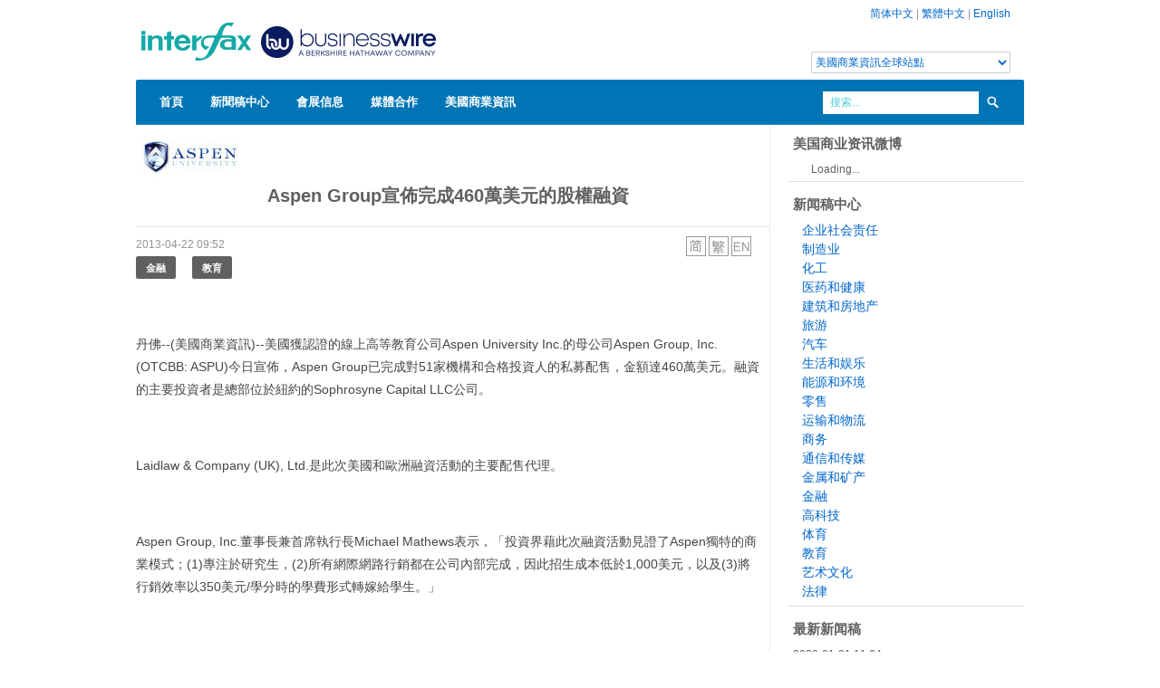

--- FILE ---
content_type: text/html; charset=UTF-8
request_url: https://www.businesswirechina.com/hk/news/24504.html
body_size: 8172
content:
<!DOCTYPE html>
<html lang="zh_hant" xmlns:wb="//open.weibo.com/wb">
<head>
    <meta charset="utf-8">
    <title>Aspen Group宣佈完成460萬美元的股權融資 - 美國商業資訊</title>
    <meta name="viewport" content="width=device-width, initial-scale=1.0">
    <meta name="description" content="&amp;nbsp;	丹佛--(美國商業資訊)--美國獲認證的線上高等教育公司Aspen University Inc.的母公司Aspen Group, Inc. (OTCBB: ASPU)今日宣佈，Aspen Group已完成對51家機構和合格投資人的私募配售，金額達460萬美元。融資的主要">
    <meta name="keywrods" content="">
    <meta name="author" content="Business Wire China">
    <link href="/css/bootstrap.css" rel="stylesheet">
    <link href="/css/main.css?ver=20220804" rel="stylesheet">
    <link href="/css/bootstrap-responsive.css" rel="stylesheet">
    <script  type="text/javascript"  src="/js/jquery.min.js"></script>
    <script type="text/javascript" src="/js/bootstrap.js"></script>
    <script type="text/javascript" src="/js/main.js"></script>

    <!--[if lt IE 9]>
    <script src="//html5shim.googlecode.com/svn/trunk/html5.js"></script>
    <![endif]-->
    <script src="//tjs.sjs.sinajs.cn/open/api/js/wb.js" type="text/javascript" charset="utf-8"></script>
</head>
<body>
<!--header-->
<div class="header">
    <div class="wrap">
        <div class="container">
            <div class="full_980 relative">
                <!--top_panel-->
                <div class="top_panel visible-desktop">
                                        <a href="/zh">简体中文</a> | <a href="/hk">繁體中文</a> | <a href="/en">English</a>
                    <div class="globalsite"><select id="globalsite" class="languages"><option value="0">美國商業資訊全球站點</option> <option value="1">Business Wire Global</option><option value="3">UK/Ireland</option><option value="4">Deutschland</option><option value="5">France</option><option value="6">Italy</option><option value="7">Japan</option> </select> </div>
                </div>
                <div class="logo"><a href="/hk"><img src="/images/bwlogo_webmain_china.png" alt="美國商業資訊" width="360" height="80"/></a></div>
                <div class="clear"></div>
                <div class="navigation">
    <ul class="sf-menu">
        <li class="current"><a href="/hk">首頁</a>
        </li>
        <li><a href="/hk/news/index.html">新聞稿中心</a>
        </li>
        <li><a href="/hk/events/index.html">會展信息</a>
        </li>
        <li><a href="/hk/medias/index.html">媒體合作</a>
        </li>
        <li><a href="/hk/about/index.html">美國商業資訊</a>
            <ul>
                <li><a href="/hk/about/contact.html">聯絡我們</a></li>
            </ul>
        </li>
    </ul>
    <div class="clear"></div>
    <!--search_form-->
    <div class="search_form visible-desktop">
        <form action="/hk/news/search" method="get">
            <input class="inp_search" name="s" type="text" value="搜索..." title="搜索..." />
            <input type="submit" class="search_btn" value=" " />
        </form>
    </div>
    <!--search_form-->
</div>
<!--//navigation-->            </div>
        </div>
    </div>
</div>
<!--//header-->
<!--page_content-->
<div class="page_wrapper">
<div class="wrap">
<div class="container">
    <div id="content">
	<script src="http://tjs.sjs.sinajs.cn/open/api/js/wb.js?appkey=3616646312" type="text/javascript" charset="utf-8"></script>
<script type="text/javascript" src="/js/swfobject.js"></script>
<div class="full_980 main_wrap">

    <div class="row">
        <div class="span9 main_block story">
            
                            <p><img src="/files/logos/A/aspen_副本.jpg" alt="Aspen"></p>
                        <h2 class="storytitle">Aspen Group宣佈完成460萬美元的股權融資</h2>
                            <div class="storytimelang">
                <span class="time">2013-04-22 09:52</span>
                        <span class="lang">
                            <ul>
                                                                    <li><a href="/zh/news/24504.html"><img src="/images/zh_cn.png" alt="zh_cn"></a></li>
                                                                    <li><a href="/hk/news/24504.html"><img src="/images/zh_hant.png" alt="zh_hant"></a></li>
                                                                    <li><a href="/en/news/24504.html"><img src="/images/en.png" alt="en"></a></li>
                                                            </ul>
                        </span>
                <div class="clear"></div>
            </div>

            <ul class="industry-list">
                                    <li><a href="/hk/industry/finance.html" class="btn">金融</a></li>
                                    <li><a href="/hk/industry/education.html" class="btn">教育</a></li>
                            </ul>
            <div class="storycontent">
                <p>
	&nbsp;</p>
<p>
	丹佛--(美國商業資訊)--美國獲認證的線上高等教育公司Aspen University Inc.的母公司Aspen Group, Inc. (OTCBB: ASPU)今日宣佈，Aspen Group已完成對51家機構和合格投資人的私募配售，金額達460萬美元。融資的主要投資者是總部位於紐約的Sophrosyne Capital LLC公司。</p>
<p>
	&nbsp;</p>
<p>
	Laidlaw &amp; Company (UK), Ltd.是此次美國和歐洲融資活動的主要配售代理。</p>
<p>
	&nbsp;</p>
<p>
	Aspen Group, Inc.董事長兼首席執行長Michael Mathews表示，「投資界藉此次融資活動見證了Aspen獨特的商業模式；(1)專注於研究生，(2)所有網際網路行銷都在公司內部完成，因此招生成本低於1,000美元，以及(3)將行銷效率以350美元/學分時的學費形式轉嫁給學生。」</p>
<p>
	&nbsp;</p>
<p>
	Mathews還表示，「這一模式不僅開創了線上領域和營利高等教育領域的先河，同時也能為學生帶來最好的學習效果。例如，2012年Aspen的畢業率為58%，只有18%的收入來自於Title IV聯邦助學計畫。這意味著畢業於Aspen的學生負債很低或者為零負債，因此，我們的畢業生要比透過傳統方式畢業的學生更早享受到教育所帶來的經濟利益。」</p>
<p>
	&nbsp;</p>
<p>
	在Aspen Group近期召開的年度股東大會上，公司宣佈，如果全日制學位學生招生規模能達到2,500人，那麼公司便有望實現正現金流；如果全日制學位學生達到5,000人以上，那麼公司預計將出現70%的毛利率和30%的調整後息稅折攤前利潤率(Adjusted EDITDA)（非通用會計準則指標），而按照通用會計準則(GAAP)計算，淨利潤率應是18%。請參見2013年1月31日公司向美國證券交易委員會提交的8-K表格。截至2013年3月31日，Aspen已招收1,836名全日制學位學生，學生總數達2,779名。最終，在私募配售結束之後，Aspen Group現金頭寸目前達到125萬美元，這一水準有望在今後幾個月中為公司獲致正現金流提供充足的營運資本。</p>
<p>
	&nbsp;</p>
<p>
	Laidlaw &amp; Company（英國）資本市場部執行合夥人James Ahern表示，「Laidlaw十分高興能幫助Aspen Group募集資金，Aspen可以藉此成為線上教育領域的創新領軍企業。這些基金可以改善公司的財務狀況，並幫助其執行成長計畫。Aspen Group不僅能提供世界級的教育體驗，且其學費要比其他線上教育競爭對手低很多，Laidlaw對能給予Aspen集團支援感到驕傲。」</p>
<p>
	&nbsp;</p>
<p>
	<strong>關於</strong><strong>Aspen Group, Inc.</strong></p>
<p>
	&nbsp;</p>
<p>
	Aspen Group, Inc.是美國獲認證的線上高等教育Aspen University Inc.（成立於1987年）的母公司。Aspen University的宗旨是提供價格低廉、與時俱進、全面的線上教育，從而成為成年人的首選學習機構。我們致力於幫助學生超越其個人和職業目標，而學生在學習過程中既不會脫離社會，也不會背負沉重的經濟負擔。Aspen University和其他已上市、純線上營利大學的一個重要區別在於，我們87%的全日制學位學生（截至2013年3月31日）註冊的都是研究生學位課程（碩士或博士學位課程）。</p>
<p>
	&nbsp;</p>
<p>
	Aspen University獲得遠距教育及培訓理事會認證委員會(Accrediting Commission of the&nbsp;Distance Education and Training Council)的認證。該委員會是美國教育部首肯的認證機構，也是高等教育認證委員會(Council for Higher Education Accreditation)認可的會員之一。</p>
<p>
	&nbsp;</p>
<p>
	<strong><u>關於前瞻性聲明的警示性說明</u></strong></p>
<p>
	&nbsp;</p>
<p>
	本新聞稿含有前瞻性聲明，內容涉及我們的流動資本、計畫成長、實現正現金流、未來的毛利率和調整後的息稅折攤前利潤率。對於公司來說，「相信」、「可能」、「估計 」、「繼續 」、「預期 」、「打算 」、「應 」、「計畫 」、「能夠 」、「目標 」、「潛在 」、「有可能 」、「將 」、「預計 」等詞語或類似的表述都是用於描述前瞻性聲明的表述。這些前瞻性聲明主要基於公司目前對未來事件和財務趨勢的預期和規劃，而我們認為這些事件和趨勢可能會影響我們的財務狀況、營運結果、業務策略和財務需求。一些重要的因素可能會導致實際結果與前瞻性聲明中的陳述發生差異，這些因素包括：競爭、無效的媒體和/或行銷、學生數量難以持續成長，以及無法創造充足的收入等。公司向證券交易委員會提交的備案材料（包括截至2013年4月12日的招股書）中包含風險因素的詳情。公司在本文中所做的任何前瞻性聲明僅代表本文發表之日的觀點。由於那些導致實際結果與預期發生偏差的因素和事件經常會出現，因此我們無法一一列舉。除非法律規定，否則公司沒有義務因新資訊或未來發展而公開更新任何前瞻性聲明。</p>
<p>
	&nbsp;</p>
<p>
	<strong><u>規則</u></strong><strong><u>G</u></strong><strong><u>&mdash;&mdash;非通用會計準則財務指標</u></strong></p>
<p>
	&nbsp;</p>
<p>
	本新聞稿依據的是調整後的息稅前利潤率，而且上述8-K表格也提到了調整後的息稅前利潤率，這是一種非通用會計準則財務指標。最直接的可比通用會計準則財務指標的調節表已在下文列出。公司使用該財務指標評估其財務和營運決策，並運用這一指標來評估各個時期的對比，但該指標並非根據美國通用會計準則進行計算和列報。公司使用這一非通用會計準則財務指標的原因是，公司認為該指標將成為證券分析師、投資人和其他相關人士評估本行業內各企業業績的重要補充指標。</p>
<p>
	&nbsp;</p>
<p>
	公司對調整後息稅折攤前利潤的定義是，在扣除利息支出、所得稅、折舊、攤銷和非現金股票獎酬攤銷之前，來自持續營業之業務的獲利（或虧損）。由於股票獎酬不涉及現金，因此公司將其排除在外。</p>
<p>
	&nbsp;</p>
<p>
	該非通用會計準則財務指標不能被視為淨利潤、營業利潤和營業活動現金流量的替代指標，也不能被視為流動性指標或其他財務指標。該指標並不能說明公司過去的經營成果，公司也不打算藉此來預測未來潛在的業績。投資人不應單獨考量這一非通用會計準則財務指標，或將其視為根據通用會計準則計算的業績指標的替代指標。</p>
<p>
	&nbsp;</p>
<p>
	以下是公司非GAAP財務指標與最直接的可比GAAP指標的調節表：</p>
<p>
	&nbsp;</p>
<table border="0" cellpadding="0" cellspacing="0">
	<tbody>
		<tr>
			<td>
				<p>
					非GAAP &ndash; 調整後息稅折攤前利潤率</p>
			</td>
			<td>
				<p>
					&nbsp;</p>
			</td>
			<td>
				<p>
					&nbsp;</p>
			</td>
			<td>
				<p>
					30</p>
			</td>
			<td>
				<p>
					%</p>
			</td>
		</tr>
		<tr>
			<td>
				<p>
					&nbsp;</p>
			</td>
			<td>
				<p>
					&nbsp;</p>
			</td>
			<td>
				<p>
					&nbsp;</p>
			</td>
			<td>
				<p>
					&nbsp;</p>
			</td>
			<td>
				<p>
					&nbsp;</p>
			</td>
		</tr>
		<tr>
			<td>
				<p>
					淨利息支出</p>
			</td>
			<td>
				<p>
					&nbsp;</p>
			</td>
			<td>
				<p>
					&nbsp;</p>
			</td>
			<td>
				<p>
					2</p>
			</td>
			<td>
				<p>
					%</p>
			</td>
		</tr>
		<tr>
			<td>
				<p>
					&nbsp;</p>
			</td>
			<td>
				<p>
					&nbsp;</p>
			</td>
			<td>
				<p>
					&nbsp;</p>
			</td>
			<td>
				<p>
					&nbsp;</p>
			</td>
			<td>
				<p>
					&nbsp;</p>
			</td>
		</tr>
		<tr>
			<td>
				<p>
					壞賬支出</p>
			</td>
			<td>
				<p>
					&nbsp;</p>
			</td>
			<td>
				<p>
					&nbsp;</p>
			</td>
			<td>
				<p>
					2</p>
			</td>
			<td>
				<p>
					%</p>
			</td>
		</tr>
		<tr>
			<td>
				<p>
					&nbsp;</p>
			</td>
			<td>
				<p>
					&nbsp;</p>
			</td>
			<td>
				<p>
					&nbsp;</p>
			</td>
			<td>
				<p>
					&nbsp;</p>
			</td>
			<td>
				<p>
					&nbsp;</p>
			</td>
		</tr>
		<tr>
			<td>
				<p>
					折舊及攤銷</p>
			</td>
			<td>
				<p>
					&nbsp;</p>
			</td>
			<td>
				<p>
					&nbsp;</p>
			</td>
			<td>
				<p>
					5</p>
			</td>
			<td>
				<p>
					%</p>
			</td>
		</tr>
		<tr>
			<td>
				<p>
					&nbsp;</p>
			</td>
			<td>
				<p>
					&nbsp;</p>
			</td>
			<td>
				<p>
					&nbsp;</p>
			</td>
			<td>
				<p>
					&nbsp;</p>
			</td>
			<td>
				<p>
					&nbsp;</p>
			</td>
		</tr>
		<tr>
			<td>
				<p>
					股票獎酬支出</p>
			</td>
			<td>
				<p>
					&nbsp;</p>
			</td>
			<td>
				<p>
					&nbsp;</p>
			</td>
			<td>
				<p>
					3</p>
			</td>
			<td>
				<p>
					%</p>
			</td>
		</tr>
		<tr>
			<td>
				<p>
					&nbsp;</p>
			</td>
			<td>
				<p>
					&nbsp;</p>
			</td>
			<td>
				<p>
					&nbsp;</p>
			</td>
			<td>
				<p>
					&nbsp;</p>
			</td>
			<td>
				<p>
					&nbsp;</p>
			</td>
		</tr>
		<tr>
			<td>
				<p>
					GAAP&mdash;&mdash;調整後淨利潤率</p>
			</td>
			<td>
				<p>
					&nbsp;</p>
			</td>
			<td>
				<p>
					&nbsp;</p>
			</td>
			<td>
				<p>
					18</p>
			</td>
			<td>
				<p>
					%</p>
			</td>
		</tr>
	</tbody>
</table>
<p>
	<img src="http://cts.businesswire.com/ct/CT?id=bwnews&amp;sty=20130418006514r1&amp;sid=18029&amp;distro=ftp" /></p>
<p>
	免責聲明：本公告之原文版本乃官方授權版本。譯文僅供方便瞭解之用，煩請參照原文，原文版本乃唯一具法律效力之版本。</p>
<p>
	&nbsp;</p>
<p>
	<strong>聯絡方式：</strong></p>
<p>
	&nbsp;</p>
<p>
	Aspen Group, Inc.<br />
	David Garrity，首席財務長，646-450-1843</p>
                        
            </div>
                
            <!-- JiaThis Button BEGIN -->
            <div id="ckepop">
                <span class="jiathis_txt">分享到：&nbsp;&nbsp;&nbsp;&nbsp;</span>
                <a class="jiathis_button_tsina"></a>
                <a class="jiathis_button_tqq"></a>
                <a class="jiathis_button_renren"></a>
                <a class="jiathis_button_kaixin001"></a>
                <a class="jiathis_button_tsohu"></a>
                <a class="jiathis_button_t163"></a>
                <a class="jiathis_button_fb"></a>
                <a class="jiathis_button_googleplus"></a>
                <a class="jiathis_button_tifeng"></a>
                <a class="jiathis_button_thexun"></a>
                <a class="jiathis_button_cnfol"></a>
                <a class="jiathis_button_txinhua"></a>
                <a class="jiathis_button_linkedin"></a>
                <a href="http://www.jiathis.com/share" class="jiathis jiathis_txt jtico jtico_jiathis" target="_blank"></a>
            </div>
            <script type="text/javascript" src="http://v3.jiathis.com/code/jia.js?uid=1344225902068353" charset="utf-8"></script>
            <div class="clear"></div>
            <wb:comments url="auto" border="y" width="auto" language="zh_tw" skin="blue" appkey="3616646312" ></wb:comments>
            
        </div>
        <div class="span3 sidebar">
            <div class="widget">
    <h3>美国商业资讯微博</h3>
<wb:follow-button uid="2676312451" type="red_2" width="136" height="24" ></wb:follow-button>
</div>
<div class="widget">
    <h3>新闻稿中心</h3>
    <ul class="industry">
                    <li><a href="/zh/industry/corporate-social-responsibility">企业社会责任</a></li>
                    <li><a href="/zh/industry/manufacturing">制造业</a></li>
                    <li><a href="/zh/industry/chemical">化工</a></li>
                    <li><a href="/zh/industry/health-pharmaceutical">医药和健康</a></li>
                    <li><a href="/zh/industry/property">建筑和房地产</a></li>
                    <li><a href="/zh/industry/travel">旅游</a></li>
                    <li><a href="/zh/industry/automotive">汽车</a></li>
                    <li><a href="/zh/industry/life-entertainment">生活和娱乐</a></li>
                    <li><a href="/zh/industry/energy-environmental">能源和环境</a></li>
                    <li><a href="/zh/industry/retail">零售</a></li>
                    <li><a href="/zh/industry/transportation">运输和物流</a></li>
                    <li><a href="/zh/industry/business-ecommerce">商务</a></li>
                    <li><a href="/zh/industry/communications-media">通信和传媒</a></li>
                    <li><a href="/zh/industry/metals-mining">金属和矿产</a></li>
                    <li><a href="/zh/industry/finance">金融</a></li>
                    <li><a href="/zh/industry/technology">高科技</a></li>
                    <li><a href="/zh/industry/sports">体育</a></li>
                    <li><a href="/zh/industry/education">教育</a></li>
                    <li><a href="/zh/industry/art-culture">艺术文化</a></li>
                    <li><a href="/zh/industry/legal">法律</a></li>
            </ul>
</div>
<div class="widget">
    <h3>最新新闻稿</h3>
    <ul class="story">
                <li><span class="time">2026-01-21 11:24</span><br/><a href="/zh/news/61894.html">Colgate-Palmolive與WHO基金會宣布建立全球口腔健康合作夥伴關係</a></li>
                <li><span class="time">2026-01-21 11:20</span><br/><a href="/zh/news/61893.html">KnowBe4榮獲多項職場大獎，在全球員工體驗方面廣受肯定</a></li>
                <li><span class="time">2026-01-21 11:17</span><br/><a href="/zh/news/61892.html">Andersen Consulting新增合作公司Africa International Advisors</a></li>
                <li><span class="time">2026-01-21 11:12</span><br/><a href="/zh/news/61891.html">Doha Debates回顧這深具意義的2025年間激盪出的全球對話和青年參與</a></li>
                <li><span class="time">2026-01-21 11:02</span><br/><a href="/zh/news/61889.html">Datawave與Cerberus宣布新加坡-印度-海灣地區海底光纜系統投資和融資協議</a></li>
            </ul>
</div>        </div>
    </div>
</div>



</div><!-- content -->
</div>
</div>
</div>

<!--//page_content-->
<!--footer-->
<div id="footer" class="hidden-phone">
    <div class="wrap">
        <div class="container">
            <div class="full_980 relative">
                <!--top_btn-->
                <a href="#" id="totop_btn" class="visible-desktop visible-tablet"></a>
                <!--//top_btn-->
                <!--footer_top-->
                <div class="footer_top">
                    <div class="col940">
                        <div class="row">
                            <div class="span4">
                                <h4>上海</h4>
                                <p class="foot_home">上海市江寧路167號新城大廈1502室</p>
                                <p class="foot_phone">+86 21 5239 8905</p>
                                <p class="foot_email"><a href="mailto:sh@businesswirechina.com">sh@businesswirechina.com</a></p>
                            </div>
                            <div class="span4">
                                <h4>Business Wire Hong Kong</h4>
                                <p class="foot_home">51/F Hopewell Centre, 183 Queen's Road East<br/>Wan Chai, Hong Kong</p>
                                <p class="foot_phone">+852 3602 3091</p>
                                <p class="foot_email"><a href="mailto:hk@businesswire.com">hk@businesswire.com</a></p>
                            </div>
                            <div class="span4">
                                <h4 style="text-align: center;text-transform:none;">官方微信：Interfax_China</h4>
                                <p style="text-align: center;"><img src="/images/wechat-bwchina.jpg" style="width:160px" alt="官方微信：Interfax_China"/> </p>
                            </div>
                        </div>
                    </div>
                </div>
                <!--//footer_top-->
                <!--footer_bottom-->
                <div class="footer_bottom">
                    <div class="fleft">
                        <div class="copyright">&copy; 2008-2016 Interfax Business Wire Services 版权所有，未经许可不得转载。</div>
                    </div>
                    <div class="clear"></div>
                </div>
                <!--//footer_bottom-->
            </div>
        </div>
    </div>
</div>
<!--//footer--><script type="text/javascript">

    var _gaq = _gaq || [];
    _gaq.push(['_setAccount', 'UA-669196-13']);
    _gaq.push(['_trackPageview']);

    (function() {
        var ga = document.createElement('script'); ga.type = 'text/javascript'; ga.async = true;
        ga.src = ('https:' == document.location.protocol ? 'https://ssl' : 'http://www') + '.google-analytics.com/ga.js';
        var s = document.getElementsByTagName('script')[0]; s.parentNode.insertBefore(ga, s);
    })();

</script>
<script language="javascript">
    $(document).ready(function()
    {
        $("#globalsite").bind("change",function(){
            var links = ['','http://www.businesswire.com','http://www.businesswire.ca/','http://www.businesswire.co.uk/','http://www.businesswire.de/','http://www.businesswire.fr/','http://www.businesswire.it/','http://www.businesswire.jp/'];
            var val = $(this).val();
            var link = links[val];
            if(link.length>0)
            {
                window.open(link);
            }
        });
    });
</script>
</body>
</html>